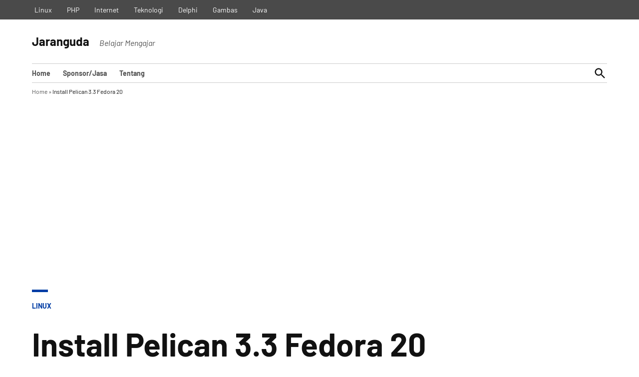

--- FILE ---
content_type: text/html; charset=UTF-8
request_url: https://jaranguda.com/install-pelican-3-3-fedora-20/
body_size: 14023
content:
<!doctype html><html lang="en-US"><head><meta charset="UTF-8" /><meta name="viewport" content="width=device-width, initial-scale=1" /><link rel="profile" href="https://gmpg.org/xfn/11" /><meta name='robots' content='index, follow, max-image-preview:large, max-snippet:-1, max-video-preview:-1' /><meta name="dlm-version" content="5.1.7"><link media="all" href="https://jaranguda.com/wp-content/cache/autoptimize/css/autoptimize_1d3f2349aee6704589ac9fc0a6b50d26.css" rel="stylesheet"><link media="print" href="https://jaranguda.com/wp-content/cache/autoptimize/css/autoptimize_9830367bb680713ee2be9e78d1ed14fc.css" rel="stylesheet"><link media="screen" href="https://jaranguda.com/wp-content/cache/autoptimize/css/autoptimize_9c2eed08b0ab8b5c5473d9f5c71230a1.css" rel="stylesheet"><title>Install Pelican 3.3 Fedora 20 « Jaranguda</title><meta name="description" content="Pelican adalah salah satu blog generator yang banyak digunakan, di Fedora 20 instalasi sangat mudah, kita akan menggunakan PIP Install python dan" /><link rel="canonical" href="https://jaranguda.com/install-pelican-3-3-fedora-20/" /><meta name="twitter:card" content="summary_large_image" /><meta name="twitter:title" content="Install Pelican 3.3 Fedora 20 « Jaranguda" /><meta name="twitter:description" content="Pelican adalah salah satu blog generator yang banyak digunakan, di Fedora 20 instalasi sangat mudah, kita akan menggunakan PIP Install python dan" /><meta name="twitter:label1" content="Written by" /><meta name="twitter:data1" content="tommy" /> <script type="application/ld+json" class="yoast-schema-graph">{"@context":"https://schema.org","@graph":[{"@type":"Article","@id":"https://jaranguda.com/install-pelican-3-3-fedora-20/#article","isPartOf":{"@id":"https://jaranguda.com/install-pelican-3-3-fedora-20/"},"author":{"name":"tommy","@id":"https://jaranguda.com/#/schema/person/0359305308ea33d2d2f5fb962c754d81"},"headline":"Install Pelican 3.3 Fedora 20","datePublished":"2014-04-18T03:11:25+00:00","mainEntityOfPage":{"@id":"https://jaranguda.com/install-pelican-3-3-fedora-20/"},"wordCount":66,"commentCount":0,"publisher":{"@id":"https://jaranguda.com/#organization"},"keywords":["Pelican"],"articleSection":["Linux"],"inLanguage":"en-US","potentialAction":[{"@type":"CommentAction","name":"Comment","target":["https://jaranguda.com/install-pelican-3-3-fedora-20/#respond"]}]},{"@type":"WebPage","@id":"https://jaranguda.com/install-pelican-3-3-fedora-20/","url":"https://jaranguda.com/install-pelican-3-3-fedora-20/","name":"Install Pelican 3.3 Fedora 20 « Jaranguda","isPartOf":{"@id":"https://jaranguda.com/#website"},"datePublished":"2014-04-18T03:11:25+00:00","description":"Pelican adalah salah satu blog generator yang banyak digunakan, di Fedora 20 instalasi sangat mudah, kita akan menggunakan PIP Install python dan","breadcrumb":{"@id":"https://jaranguda.com/install-pelican-3-3-fedora-20/#breadcrumb"},"inLanguage":"en-US","potentialAction":[{"@type":"ReadAction","target":["https://jaranguda.com/install-pelican-3-3-fedora-20/"]}]},{"@type":"BreadcrumbList","@id":"https://jaranguda.com/install-pelican-3-3-fedora-20/#breadcrumb","itemListElement":[{"@type":"ListItem","position":1,"name":"Home","item":"https://jaranguda.com/"},{"@type":"ListItem","position":2,"name":"Install Pelican 3.3 Fedora 20"}]},{"@type":"WebSite","@id":"https://jaranguda.com/#website","url":"https://jaranguda.com/","name":"Jaranguda","description":"Belajar Mengajar","publisher":{"@id":"https://jaranguda.com/#organization"},"potentialAction":[{"@type":"SearchAction","target":{"@type":"EntryPoint","urlTemplate":"https://jaranguda.com/?s={search_term_string}"},"query-input":{"@type":"PropertyValueSpecification","valueRequired":true,"valueName":"search_term_string"}}],"inLanguage":"en-US"},{"@type":"Organization","@id":"https://jaranguda.com/#organization","name":"Jaranguda","url":"https://jaranguda.com/","logo":{"@type":"ImageObject","inLanguage":"en-US","@id":"https://jaranguda.com/#/schema/logo/image/","url":"https://media.jaranguda.com/2020/02/Screenshot_2020-02-14_07-09-56.png","contentUrl":"https://media.jaranguda.com/2020/02/Screenshot_2020-02-14_07-09-56.png","width":1261,"height":897,"caption":"Jaranguda"},"image":{"@id":"https://jaranguda.com/#/schema/logo/image/"}},{"@type":"Person","@id":"https://jaranguda.com/#/schema/person/0359305308ea33d2d2f5fb962c754d81","name":"tommy","image":{"@type":"ImageObject","inLanguage":"en-US","@id":"https://jaranguda.com/#/schema/person/image/","url":"https://secure.gravatar.com/avatar/9b3e36a348d53547502cc5c2b684aa11f6c33929362b1cc9e4099dc6af613f6f?s=96&d=identicon&r=g","contentUrl":"https://secure.gravatar.com/avatar/9b3e36a348d53547502cc5c2b684aa11f6c33929362b1cc9e4099dc6af613f6f?s=96&d=identicon&r=g","caption":"tommy"},"sameAs":["https://jaranguda.com"]}]}</script> <link rel='dns-prefetch' href='//www.googletagmanager.com' /><link href='https://fonts.gstatic.com' crossorigin='anonymous' rel='preconnect' /><link rel="alternate" type="application/rss+xml" title="Jaranguda &raquo; Feed" href="https://jaranguda.com/feed/" /><link rel="alternate" type="application/rss+xml" title="Jaranguda &raquo; Comments Feed" href="https://jaranguda.com/comments/feed/" /><link rel="alternate" type="application/rss+xml" title="Jaranguda &raquo; Install Pelican 3.3 Fedora 20 Comments Feed" href="https://jaranguda.com/install-pelican-3-3-fedora-20/feed/" /><link rel="alternate" title="oEmbed (JSON)" type="application/json+oembed" href="https://jaranguda.com/wp-json/oembed/1.0/embed?url=https%3A%2F%2Fjaranguda.com%2Finstall-pelican-3-3-fedora-20%2F" /><link rel="alternate" title="oEmbed (XML)" type="text/xml+oembed" href="https://jaranguda.com/wp-json/oembed/1.0/embed?url=https%3A%2F%2Fjaranguda.com%2Finstall-pelican-3-3-fedora-20%2F&#038;format=xml" />  <script type="application/ld+json">{"@context":"https:\/\/schema.org\/","@type":"CreativeWork","dateModified":"2014-04-18T10:11:25+07:00","headline":"Install Pelican 3.3 Fedora 20","description":"Pelican adalah salah satu blog generator yang banyak digunakan, di Fedora 20 instalasi sangat mudah, kita akan menggunakan PIP Install python dan dependency-nya. Bila anda menggunakan DNF tinggal diganti YUM dengan DNF, karena perintahnya sama. 768570360697e944d95395_000000 install library yang dibutuhkan pelican 768570360697e944d95395_000001 sekarang install pelican 768570360697e944d95395_000002 dengan menggunakan PIP instalasi aplikasi Python jauh lebih mudah. Dan kemungkinan besar kita mendapatkan","mainEntityOfPage":{"@type":"WebPage","@id":"https:\/\/jaranguda.com\/install-pelican-3-3-fedora-20\/"},"author":{"@type":"Person","name":"","url":"https:\/\/jaranguda.com\/author\/","description":""}}</script> <script src="https://jaranguda.com/wp-includes/js/jquery/jquery.min.js" id="jquery-core-js"></script> <script id="jquery-js-after">jQuery(document).ready(function(){jQuery(".8dfdc52ee5ab39586d31d4618749b343").click(function(){jQuery.post("https://jaranguda.com/wp-admin/admin-ajax.php",{"action":"quick_adsense_onpost_ad_click","quick_adsense_onpost_ad_index":jQuery(this).attr("data-index"),"quick_adsense_nonce":"bd302844df",},function(response){});});});</script> <script id="wp-util-js-extra">var _wpUtilSettings={"ajax":{"url":"/wp-admin/admin-ajax.php"}};</script> 
 <script src="https://www.googletagmanager.com/gtag/js?id=GT-PHX2ZC2" id="google_gtagjs-js" async></script> <script id="google_gtagjs-js-after">window.dataLayer=window.dataLayer||[];function gtag(){dataLayer.push(arguments);}
gtag("set","linker",{"domains":["jaranguda.com"]});gtag("js",new Date());gtag("set","developer_id.dZTNiMT",true);gtag("config","GT-PHX2ZC2");</script> <link rel="https://api.w.org/" href="https://jaranguda.com/wp-json/" /><link rel="alternate" title="JSON" type="application/json" href="https://jaranguda.com/wp-json/wp/v2/posts/2031" /><link rel="EditURI" type="application/rsd+xml" title="RSD" href="https://jaranguda.com/xmlrpc.php?rsd" /><meta name="generator" content="WordPress 6.9" /><link rel='shortlink' href='https://jaranguda.com/?p=2031' /><meta name="generator" content="Site Kit by Google 1.171.0" /> <script>document.documentElement.className=document.documentElement.className.replace('no-js','js');</script> <link rel="pingback" href="https://jaranguda.com/xmlrpc.php"><script type="text/javascript">var algolia={"debug":false,"application_id":"OGD4MB5HBI","search_api_key":"dc2859ad278babcd833fd6bcdcbeb506","powered_by_enabled":false,"query":"","autocomplete":{"sources":[{"index_id":"searchable_posts","index_name":"wp_searchable_posts","label":"All posts","admin_name":"All posts","position":10,"max_suggestions":5,"tmpl_suggestion":"autocomplete-post-suggestion","enabled":true}],"input_selector":"input[name='s']:not('.no-autocomplete')"},"indices":{"searchable_posts":{"name":"wp_searchable_posts","id":"searchable_posts","enabled":true,"replicas":[]}}};</script><link rel="icon" href="https://media.jaranguda.com/2016/07/favicon.png" sizes="32x32" /><link rel="icon" href="https://media.jaranguda.com/2016/07/favicon.png" sizes="192x192" /><link rel="apple-touch-icon" href="https://media.jaranguda.com/2016/07/favicon.png" /><meta name="msapplication-TileImage" content="https://media.jaranguda.com/2016/07/favicon.png" /> <script type="text/html" id="tmpl-autocomplete-header"><div class="autocomplete-header"><div class="autocomplete-header-title">{{{data.label}}}</div><div class="clear"></div></div></script> <script type="text/html" id="tmpl-autocomplete-post-suggestion"><a class="suggestion-link"href="{{ data.permalink }}"title="{{ data.post_title }}"><#if(data.images.thumbnail){#><img class="suggestion-post-thumbnail"src="{{ data.images.thumbnail.url }}"alt="{{ data.post_title }}"><#}#><div class="suggestion-post-attributes"><span class="suggestion-post-title">{{{data._highlightResult.post_title.value}}}</span><#if(data._snippetResult['content']){#><span class="suggestion-post-content">{{{data._snippetResult['content'].value}}}</span><#}#></div></a></script> <script type="text/html" id="tmpl-autocomplete-term-suggestion"><a class="suggestion-link"href="{{ data.permalink }}"title="{{ data.name }}"><svg viewBox="0 0 21 21"width="21"height="21"><svg width="21"height="21"viewBox="0 0 21 21"><path
d="M4.662 8.72l-1.23 1.23c-.682.682-.68 1.792.004 2.477l5.135 5.135c.7.693 1.8.688 2.48.005l1.23-1.23 5.35-5.346c.31-.31.54-.92.51-1.36l-.32-4.29c-.09-1.09-1.05-2.06-2.15-2.14l-4.3-.33c-.43-.03-1.05.2-1.36.51l-.79.8-2.27 2.28-2.28 2.27zm9.826-.98c.69 0 1.25-.56 1.25-1.25s-.56-1.25-1.25-1.25-1.25.56-1.25 1.25.56 1.25 1.25 1.25z"
fill-rule="evenodd"></path></svg></svg><span class="suggestion-post-title">{{{data._highlightResult.name.value}}}</span></a></script> <script type="text/html" id="tmpl-autocomplete-user-suggestion"><a class="suggestion-link user-suggestion-link"href="{{ data.posts_url }}"title="{{ data.display_name }}"><#if(data.avatar_url){#><img class="suggestion-user-thumbnail"src="{{ data.avatar_url }}"alt="{{ data.display_name }}"><#}#><span class="suggestion-post-title">{{{data._highlightResult.display_name.value}}}</span></a></script> <script type="text/html" id="tmpl-autocomplete-footer"><div class="autocomplete-footer"><div class="autocomplete-footer-branding"><a href="#"class="algolia-powered-by-link"title="Algolia"><svg width="130"viewBox="0 0 130 18"xmlns="http://www.w3.org/2000/svg"><title>Search by Algolia</title><defs><linearGradient x1="-36.868%"y1="134.936%"x2="129.432%"y2="-27.7%"id="a"><stop stop-color="#00AEFF"offset="0%"/><stop stop-color="#3369E7"offset="100%"/></linearGradient></defs><g fill="none"fill-rule="evenodd"><path
d="M59.399.022h13.299a2.372 2.372 0 0 1 2.377 2.364V15.62a2.372 2.372 0 0 1-2.377 2.364H59.399a2.372 2.372 0 0 1-2.377-2.364V2.381A2.368 2.368 0 0 1 59.399.022z"
fill="url(#a)"/><path
d="M66.257 4.56c-2.815 0-5.1 2.272-5.1 5.078 0 2.806 2.284 5.072 5.1 5.072 2.815 0 5.1-2.272 5.1-5.078 0-2.806-2.279-5.072-5.1-5.072zm0 8.652c-1.983 0-3.593-1.602-3.593-3.574 0-1.972 1.61-3.574 3.593-3.574 1.983 0 3.593 1.602 3.593 3.574a3.582 3.582 0 0 1-3.593 3.574zm0-6.418v2.664c0 .076.082.131.153.093l2.377-1.226c.055-.027.071-.093.044-.147a2.96 2.96 0 0 0-2.465-1.487c-.055 0-.11.044-.11.104l.001-.001zm-3.33-1.956l-.312-.311a.783.783 0 0 0-1.106 0l-.372.37a.773.773 0 0 0 0 1.101l.307.305c.049.049.121.038.164-.011.181-.245.378-.479.597-.697.225-.223.455-.42.707-.599.055-.033.06-.109.016-.158h-.001zm5.001-.806v-.616a.781.781 0 0 0-.783-.779h-1.824a.78.78 0 0 0-.783.779v.632c0 .071.066.12.137.104a5.736 5.736 0 0 1 1.588-.223c.52 0 1.035.071 1.534.207a.106.106 0 0 0 .131-.104z"
fill="#FFF"/><path
d="M102.162 13.762c0 1.455-.372 2.517-1.123 3.193-.75.676-1.895 1.013-3.44 1.013-.564 0-1.736-.109-2.673-.316l.345-1.689c.783.163 1.819.207 2.361.207.86 0 1.473-.174 1.84-.523.367-.349.548-.866.548-1.553v-.349a6.374 6.374 0 0 1-.838.316 4.151 4.151 0 0 1-1.194.158 4.515 4.515 0 0 1-1.616-.278 3.385 3.385 0 0 1-1.254-.817 3.744 3.744 0 0 1-.811-1.351c-.192-.539-.29-1.504-.29-2.212 0-.665.104-1.498.307-2.054a3.925 3.925 0 0 1 .904-1.433 4.124 4.124 0 0 1 1.441-.926 5.31 5.31 0 0 1 1.945-.365c.696 0 1.337.087 1.961.191a15.86 15.86 0 0 1 1.588.332v8.456h-.001zm-5.954-4.206c0 .893.197 1.885.592 2.299.394.414.904.621 1.528.621.34 0 .663-.049.964-.142a2.75 2.75 0 0 0 .734-.332v-5.29a8.531 8.531 0 0 0-1.413-.18c-.778-.022-1.369.294-1.786.801-.411.507-.619 1.395-.619 2.223zm16.12 0c0 .719-.104 1.264-.318 1.858a4.389 4.389 0 0 1-.904 1.52c-.389.42-.854.746-1.402.975-.548.229-1.391.36-1.813.36-.422-.005-1.26-.125-1.802-.36a4.088 4.088 0 0 1-1.397-.975 4.486 4.486 0 0 1-.909-1.52 5.037 5.037 0 0 1-.329-1.858c0-.719.099-1.411.318-1.999.219-.588.526-1.09.92-1.509.394-.42.865-.741 1.402-.97a4.547 4.547 0 0 1 1.786-.338 4.69 4.69 0 0 1 1.791.338c.548.229 1.019.55 1.402.97.389.42.69.921.909 1.509.23.588.345 1.28.345 1.999h.001zm-2.191.005c0-.921-.203-1.689-.597-2.223-.394-.539-.948-.806-1.654-.806-.707 0-1.26.267-1.654.806-.394.539-.586 1.302-.586 2.223 0 .932.197 1.558.592 2.098.394.545.948.812 1.654.812.707 0 1.26-.272 1.654-.812.394-.545.592-1.166.592-2.098h-.001zm6.962 4.707c-3.511.016-3.511-2.822-3.511-3.274L113.583.926l2.142-.338v10.003c0 .256 0 1.88 1.375 1.885v1.792h-.001zm3.774 0h-2.153V5.072l2.153-.338v9.534zm-1.079-10.542c.718 0 1.304-.578 1.304-1.291 0-.714-.581-1.291-1.304-1.291-.723 0-1.304.578-1.304 1.291 0 .714.586 1.291 1.304 1.291zm6.431 1.013c.707 0 1.304.087 1.786.262.482.174.871.42 1.156.73.285.311.488.735.608 1.182.126.447.186.937.186 1.476v5.481a25.24 25.24 0 0 1-1.495.251c-.668.098-1.419.147-2.251.147a6.829 6.829 0 0 1-1.517-.158 3.213 3.213 0 0 1-1.178-.507 2.455 2.455 0 0 1-.761-.904c-.181-.37-.274-.893-.274-1.438 0-.523.104-.855.307-1.215.208-.36.487-.654.838-.883a3.609 3.609 0 0 1 1.227-.49 7.073 7.073 0 0 1 2.202-.103c.263.027.537.076.833.147v-.349c0-.245-.027-.479-.088-.697a1.486 1.486 0 0 0-.307-.583c-.148-.169-.34-.3-.581-.392a2.536 2.536 0 0 0-.915-.163c-.493 0-.942.06-1.353.131-.411.071-.75.153-1.008.245l-.257-1.749c.268-.093.668-.185 1.183-.278a9.335 9.335 0 0 1 1.66-.142l-.001-.001zm.181 7.731c.657 0 1.145-.038 1.484-.104v-2.168a5.097 5.097 0 0 0-1.978-.104c-.241.033-.46.098-.652.191a1.167 1.167 0 0 0-.466.392c-.121.169-.175.267-.175.523 0 .501.175.79.493.981.323.196.75.289 1.293.289h.001zM84.109 4.794c.707 0 1.304.087 1.786.262.482.174.871.42 1.156.73.29.316.487.735.608 1.182.126.447.186.937.186 1.476v5.481a25.24 25.24 0 0 1-1.495.251c-.668.098-1.419.147-2.251.147a6.829 6.829 0 0 1-1.517-.158 3.213 3.213 0 0 1-1.178-.507 2.455 2.455 0 0 1-.761-.904c-.181-.37-.274-.893-.274-1.438 0-.523.104-.855.307-1.215.208-.36.487-.654.838-.883a3.609 3.609 0 0 1 1.227-.49 7.073 7.073 0 0 1 2.202-.103c.257.027.537.076.833.147v-.349c0-.245-.027-.479-.088-.697a1.486 1.486 0 0 0-.307-.583c-.148-.169-.34-.3-.581-.392a2.536 2.536 0 0 0-.915-.163c-.493 0-.942.06-1.353.131-.411.071-.75.153-1.008.245l-.257-1.749c.268-.093.668-.185 1.183-.278a8.89 8.89 0 0 1 1.66-.142l-.001-.001zm.186 7.736c.657 0 1.145-.038 1.484-.104v-2.168a5.097 5.097 0 0 0-1.978-.104c-.241.033-.46.098-.652.191a1.167 1.167 0 0 0-.466.392c-.121.169-.175.267-.175.523 0 .501.175.79.493.981.318.191.75.289 1.293.289h.001zm8.682 1.738c-3.511.016-3.511-2.822-3.511-3.274L89.461.926l2.142-.338v10.003c0 .256 0 1.88 1.375 1.885v1.792h-.001z"
fill="#182359"/><path
d="M5.027 11.025c0 .698-.252 1.246-.757 1.644-.505.397-1.201.596-2.089.596-.888 0-1.615-.138-2.181-.414v-1.214c.358.168.739.301 1.141.397.403.097.778.145 1.125.145.508 0 .884-.097 1.125-.29a.945.945 0 0 0 .363-.779.978.978 0 0 0-.333-.747c-.222-.204-.68-.446-1.375-.725-.716-.29-1.221-.621-1.515-.994-.294-.372-.44-.82-.44-1.343 0-.655.233-1.171.698-1.547.466-.376 1.09-.564 1.875-.564.752 0 1.5.165 2.245.494l-.408 1.047c-.698-.294-1.321-.44-1.869-.44-.415 0-.73.09-.945.271a.89.89 0 0 0-.322.717c0 .204.043.379.129.524.086.145.227.282.424.411.197.129.551.299 1.063.51.577.24.999.464 1.268.671.269.208.466.442.591.704.125.261.188.569.188.924l-.001.002zm3.98 2.24c-.924 0-1.646-.269-2.167-.808-.521-.539-.782-1.281-.782-2.226 0-.97.242-1.733.725-2.288.483-.555 1.148-.833 1.993-.833.784 0 1.404.238 1.858.714.455.476.682 1.132.682 1.966v.682H7.357c.018.577.174 1.02.467 1.329.294.31.707.465 1.241.465.351 0 .678-.033.98-.099a5.1 5.1 0 0 0 .975-.33v1.026a3.865 3.865 0 0 1-.935.312 5.723 5.723 0 0 1-1.08.091l.002-.001zm-.231-5.199c-.401 0-.722.127-.964.381s-.386.625-.432 1.112h2.696c-.007-.491-.125-.862-.354-1.115-.229-.252-.544-.379-.945-.379l-.001.001zm7.692 5.092l-.252-.827h-.043c-.286.362-.575.608-.865.739-.29.131-.662.196-1.117.196-.584 0-1.039-.158-1.367-.473-.328-.315-.491-.761-.491-1.337 0-.612.227-1.074.682-1.386.455-.312 1.148-.482 2.079-.51l1.026-.032v-.317c0-.38-.089-.663-.266-.851-.177-.188-.452-.282-.824-.282-.304 0-.596.045-.876.134a6.68 6.68 0 0 0-.806.317l-.408-.902a4.414 4.414 0 0 1 1.058-.384 4.856 4.856 0 0 1 1.085-.132c.756 0 1.326.165 1.711.494.385.329.577.847.577 1.552v4.002h-.902l-.001-.001zm-1.88-.859c.458 0 .826-.128 1.104-.384.278-.256.416-.615.416-1.077v-.516l-.763.032c-.594.021-1.027.121-1.297.298s-.406.448-.406.814c0 .265.079.47.236.615.158.145.394.218.709.218h.001zm7.557-5.189c.254 0 .464.018.628.054l-.124 1.176a2.383 2.383 0 0 0-.559-.064c-.505 0-.914.165-1.227.494-.313.329-.47.757-.47 1.284v3.105h-1.262V7.218h.988l.167 1.047h.064c.197-.354.454-.636.771-.843a1.83 1.83 0 0 1 1.023-.312h.001zm4.125 6.155c-.899 0-1.582-.262-2.049-.787-.467-.525-.701-1.277-.701-2.259 0-.999.244-1.767.733-2.304.489-.537 1.195-.806 2.119-.806.627 0 1.191.116 1.692.349l-.381 1.015c-.534-.208-.974-.312-1.321-.312-1.028 0-1.542.682-1.542 2.046 0 .666.128 1.166.384 1.501.256.335.631.502 1.125.502a3.23 3.23 0 0 0 1.595-.419v1.101a2.53 2.53 0 0 1-.722.285 4.356 4.356 0 0 1-.932.086v.002zm8.277-.107h-1.268V9.506c0-.458-.092-.8-.277-1.026-.184-.226-.477-.338-.878-.338-.53 0-.919.158-1.168.475-.249.317-.373.848-.373 1.593v2.949h-1.262V4.801h1.262v2.122c0 .34-.021.704-.064 1.09h.081a1.76 1.76 0 0 1 .717-.666c.306-.158.663-.236 1.072-.236 1.439 0 2.159.725 2.159 2.175v3.873l-.001-.001zm7.649-6.048c.741 0 1.319.269 1.732.806.414.537.62 1.291.62 2.261 0 .974-.209 1.732-.628 2.275-.419.542-1.001.814-1.746.814-.752 0-1.336-.27-1.751-.811h-.086l-.231.704h-.945V4.801h1.262v1.987l-.021.655-.032.553h.054c.401-.591.992-.886 1.772-.886zm-.328 1.031c-.508 0-.875.149-1.098.448-.224.299-.339.799-.346 1.501v.086c0 .723.115 1.247.344 1.571.229.324.603.486 1.123.486.448 0 .787-.177 1.018-.532.231-.354.346-.867.346-1.536 0-1.35-.462-2.025-1.386-2.025l-.001.001zm3.244-.924h1.375l1.209 3.368c.183.48.304.931.365 1.354h.043c.032-.197.091-.436.177-.717.086-.281.541-1.616 1.364-4.004h1.364l-2.541 6.73c-.462 1.235-1.232 1.853-2.31 1.853-.279 0-.551-.03-.816-.091v-.999c.19.043.406.064.65.064.609 0 1.037-.353 1.284-1.058l.22-.559-2.385-5.941h.001z"
fill="#1D3657"/></g></svg></a></div></div></script> <script type="text/html" id="tmpl-autocomplete-empty"><div class="autocomplete-empty">No results matched your query<span class="empty-query">"{{ data.query }}"</span></div></script> <script type="text/javascript">jQuery(function(){var client=algoliasearch(algolia.application_id,algolia.search_api_key);var sources=[];jQuery.each(algolia.autocomplete.sources,function(i,config){var suggestion_template=wp.template(config['tmpl_suggestion']);sources.push({source:algoliaAutocomplete.sources.hits(client.initIndex(config['index_name']),{hitsPerPage:config['max_suggestions'],attributesToSnippet:['content:10'],highlightPreTag:'__ais-highlight__',highlightPostTag:'__/ais-highlight__'}),templates:{header:function(){return wp.template('autocomplete-header')({label:_.escape(config['label'])});},suggestion:function(hit){if(hit.escaped===true){return suggestion_template(hit);}
hit.escaped=true;for(var key in hit._highlightResult){if(typeof hit._highlightResult[key].value!=='string'){continue;}
hit._highlightResult[key].value=_.escape(hit._highlightResult[key].value);hit._highlightResult[key].value=hit._highlightResult[key].value.replace(/__ais-highlight__/g,'<em>').replace(/__\/ais-highlight__/g,'</em>');}
for(var key in hit._snippetResult){if(typeof hit._snippetResult[key].value!=='string'){continue;}
hit._snippetResult[key].value=_.escape(hit._snippetResult[key].value);hit._snippetResult[key].value=hit._snippetResult[key].value.replace(/__ais-highlight__/g,'<em>').replace(/__\/ais-highlight__/g,'</em>');}
return suggestion_template(hit);}}});});jQuery(algolia.autocomplete.input_selector).each(function(i){var $searchInput=jQuery(this);var config={debug:algolia.debug,hint:false,openOnFocus:true,appendTo:'body',templates:{empty:wp.template('autocomplete-empty')}};if(algolia.powered_by_enabled){config.templates.footer=wp.template('autocomplete-footer');}
var autocomplete=algoliaAutocomplete($searchInput[0],config,sources).on('autocomplete:selected',function(e,suggestion){window.location.href=suggestion.permalink;});jQuery(window).scroll(function(){if(autocomplete.autocomplete.getWrapper().style.display==="block"){autocomplete.autocomplete.close();autocomplete.autocomplete.open();}});});jQuery(document).on("click",".algolia-powered-by-link",function(e){e.preventDefault();window.location="https://www.algolia.com/?utm_source=WordPress&utm_medium=extension&utm_content="+window.location.hostname+"&utm_campaign=poweredby";});});</script> </head><body data-rsssl=1 class="wp-singular post-template-default single single-post postid-2031 single-format-standard wp-embed-responsive wp-theme-newspack-theme wp-child-theme-newspack-katharine singular show-site-tagline h-nsub h-db h-ll h-dh has-sidebar cat-linux single-featured-image-default" data-amp-auto-lightbox-disable><aside id="mobile-sidebar-fallback" class="mobile-sidebar"> <button class="mobile-menu-toggle"> <svg class="svg-icon" width="20" height="20" aria-hidden="true" role="img" xmlns="http://www.w3.org/2000/svg" viewBox="0 0 24 24"><path d="M19 6.41L17.59 5 12 10.59 6.41 5 5 6.41 10.59 12 5 17.59 6.41 19 12 13.41 17.59 19 19 17.59 13.41 12z" /><path d="M0 0h24v24H0z" fill="none" /></svg> Close </button><form role="search" method="get" class="search-form" action="https://jaranguda.com/"> <label for="search-form-1"> <span class="screen-reader-text">Search for:</span> </label> <input type="search" id="search-form-1" class="search-field" placeholder="Search &hellip;" value="" name="s" /> <button type="submit" class="search-submit"> <svg class="svg-icon" width="28" height="28" aria-hidden="true" role="img" xmlns="http://www.w3.org/2000/svg" viewBox="0 0 24 24"><path d="M15.5 14h-.79l-.28-.27C15.41 12.59 16 11.11 16 9.5 16 5.91 13.09 3 9.5 3S3 5.91 3 9.5 5.91 16 9.5 16c1.61 0 3.09-.59 4.23-1.57l.27.28v.79l5 4.99L20.49 19l-4.99-5zm-6 0C7.01 14 5 11.99 5 9.5S7.01 5 9.5 5 14 7.01 14 9.5 11.99 14 9.5 14z" /><path d="M0 0h24v24H0z" fill="none" /></svg> <span class="screen-reader-text"> Search </span> </button></form><nav class="main-navigation nav1 dd-menu" aria-label="Top Menu" toolbar-target="site-navigation" toolbar="(min-width: 767px)"><ul id="menu-1st" class="main-menu"><li id="menu-item-25" class="menu-item menu-item-type-custom menu-item-object-custom menu-item-home menu-item-25"><a href="https://jaranguda.com/">Home</a></li><li id="menu-item-15413" class="menu-item menu-item-type-post_type menu-item-object-page menu-item-15413"><a href="https://jaranguda.com/pasang-iklan/">Sponsor/Jasa</a></li><li id="menu-item-30" class="menu-item menu-item-type-post_type menu-item-object-page menu-item-30"><a href="https://jaranguda.com/tentang/">Tentang</a></li></ul></nav><nav class="secondary-menu nav2 dd-menu" aria-label="Secondary Menu" toolbar-target="secondary-nav-contain" toolbar="(min-width: 767px)"><ul id="menu-2nd" class="secondary-menu"><li id="menu-item-4047" class="menu-item menu-item-type-taxonomy menu-item-object-category current-post-ancestor current-menu-parent current-post-parent menu-item-4047"><a href="https://jaranguda.com/category/linux/">Linux</a></li><li id="menu-item-4048" class="menu-item menu-item-type-taxonomy menu-item-object-category menu-item-4048"><a href="https://jaranguda.com/category/php/">PHP</a></li><li id="menu-item-4049" class="menu-item menu-item-type-taxonomy menu-item-object-category menu-item-4049"><a href="https://jaranguda.com/category/internet/">Internet</a></li><li id="menu-item-4051" class="menu-item menu-item-type-taxonomy menu-item-object-category menu-item-4051"><a href="https://jaranguda.com/category/teknologi/">Teknologi</a></li><li id="menu-item-4052" class="menu-item menu-item-type-taxonomy menu-item-object-category menu-item-4052"><a href="https://jaranguda.com/category/delphi/">Delphi</a></li><li id="menu-item-4053" class="menu-item menu-item-type-taxonomy menu-item-object-category menu-item-4053"><a href="https://jaranguda.com/category/gambas/">Gambas</a></li><li id="menu-item-4055" class="menu-item menu-item-type-taxonomy menu-item-object-category menu-item-4055"><a href="https://jaranguda.com/category/java-2/">Java</a></li></ul></nav></aside><aside id="desktop-sidebar-fallback" class="desktop-sidebar dir-left"> <button class="desktop-menu-toggle"> <svg class="svg-icon" width="20" height="20" aria-hidden="true" role="img" xmlns="http://www.w3.org/2000/svg" viewBox="0 0 24 24"><path d="M19 6.41L17.59 5 12 10.59 6.41 5 5 6.41 10.59 12 5 17.59 6.41 19 12 13.41 17.59 19 19 17.59 13.41 12z" /><path d="M0 0h24v24H0z" fill="none" /></svg> Close </button></aside><div id="page" class="site"> <a class="skip-link screen-reader-text" href="#main">Skip to content</a><header id="masthead" class="site-header hide-header-search" [class]="searchVisible ? 'show-header-search site-header ' : 'hide-header-search site-header'"><div class="top-header-contain desktop-only"><div class="wrapper"><div id="secondary-nav-contain"><nav class="secondary-menu nav2 dd-menu" aria-label="Secondary Menu" toolbar-target="secondary-nav-contain" toolbar="(min-width: 767px)"><ul id="menu-2nd-1" class="secondary-menu"><li class="menu-item menu-item-type-taxonomy menu-item-object-category current-post-ancestor current-menu-parent current-post-parent menu-item-4047"><a href="https://jaranguda.com/category/linux/">Linux</a></li><li class="menu-item menu-item-type-taxonomy menu-item-object-category menu-item-4048"><a href="https://jaranguda.com/category/php/">PHP</a></li><li class="menu-item menu-item-type-taxonomy menu-item-object-category menu-item-4049"><a href="https://jaranguda.com/category/internet/">Internet</a></li><li class="menu-item menu-item-type-taxonomy menu-item-object-category menu-item-4051"><a href="https://jaranguda.com/category/teknologi/">Teknologi</a></li><li class="menu-item menu-item-type-taxonomy menu-item-object-category menu-item-4052"><a href="https://jaranguda.com/category/delphi/">Delphi</a></li><li class="menu-item menu-item-type-taxonomy menu-item-object-category menu-item-4053"><a href="https://jaranguda.com/category/gambas/">Gambas</a></li><li class="menu-item menu-item-type-taxonomy menu-item-object-category menu-item-4055"><a href="https://jaranguda.com/category/java-2/">Java</a></li></ul></nav></div><div id="social-nav-contain"></div></div></div><div class="middle-header-contain"><div class="wrapper"><div class="site-branding"><div class="site-identity"><p class="site-title"><a href="https://jaranguda.com/" rel="home">Jaranguda</a></p><p class="site-description"> Belajar Mengajar</p></div></div><div class="nav-wrapper desktop-only"><div id="tertiary-nav-contain"></div></div> <button class="mobile-menu-toggle" on="tap:mobile-sidebar.toggle"> <svg class="svg-icon" width="20" height="20" aria-hidden="true" role="img" xmlns="http://www.w3.org/2000/svg" viewBox="0 0 24 24"><path d="M0 0h24v24H0z" fill="none" /><path d="M3 18h18v-2H3v2zm0-5h18v-2H3v2zm0-7v2h18V6H3z" /></svg> <span>Menu</span> </button></div></div><div class="bottom-header-contain desktop-only"><div class="wrapper"><div id="site-navigation"><nav class="main-navigation nav1 dd-menu" aria-label="Top Menu" toolbar-target="site-navigation" toolbar="(min-width: 767px)"><ul id="menu-1st-1" class="main-menu"><li class="menu-item menu-item-type-custom menu-item-object-custom menu-item-home menu-item-25"><a href="https://jaranguda.com/">Home</a></li><li class="menu-item menu-item-type-post_type menu-item-object-page menu-item-15413"><a href="https://jaranguda.com/pasang-iklan/">Sponsor/Jasa</a></li><li class="menu-item menu-item-type-post_type menu-item-object-page menu-item-30"><a href="https://jaranguda.com/tentang/">Tentang</a></li></ul></nav></div><div class="header-search-contain"> <button id="search-toggle" on="tap:AMP.setState( { searchVisible: !searchVisible } ), search-form-2.focus" aria-controls="search-menu" [aria-expanded]="searchVisible ? 'true' : 'false'" aria-expanded="false"> <span class="screen-reader-text" [text]="searchVisible ? 'Close Search' : 'Open Search'"> Open Search </span> <span class="search-icon"><svg class="svg-icon" width="28" height="28" aria-hidden="true" role="img" xmlns="http://www.w3.org/2000/svg" viewBox="0 0 24 24"><path d="M15.5 14h-.79l-.28-.27C15.41 12.59 16 11.11 16 9.5 16 5.91 13.09 3 9.5 3S3 5.91 3 9.5 5.91 16 9.5 16c1.61 0 3.09-.59 4.23-1.57l.27.28v.79l5 4.99L20.49 19l-4.99-5zm-6 0C7.01 14 5 11.99 5 9.5S7.01 5 9.5 5 14 7.01 14 9.5 11.99 14 9.5 14z" /><path d="M0 0h24v24H0z" fill="none" /></svg></span> <span class="close-icon"><svg class="svg-icon" width="28" height="28" aria-hidden="true" role="img" xmlns="http://www.w3.org/2000/svg" viewBox="0 0 24 24"><path d="M19 6.41L17.59 5 12 10.59 6.41 5 5 6.41 10.59 12 5 17.59 6.41 19 12 13.41 17.59 19 19 17.59 13.41 12z" /><path d="M0 0h24v24H0z" fill="none" /></svg></span> </button><div id="header-search" [aria-expanded]="searchVisible ? 'true' : 'false'" aria-expanded="false"><form role="search" method="get" class="search-form" action="https://jaranguda.com/"> <label for="search-form-2"> <span class="screen-reader-text">Search for:</span> </label> <input type="search" id="search-form-2" class="search-field" placeholder="Search &hellip;" value="" name="s" /> <button type="submit" class="search-submit"> <svg class="svg-icon" width="28" height="28" aria-hidden="true" role="img" xmlns="http://www.w3.org/2000/svg" viewBox="0 0 24 24"><path d="M15.5 14h-.79l-.28-.27C15.41 12.59 16 11.11 16 9.5 16 5.91 13.09 3 9.5 3S3 5.91 3 9.5 5.91 16 9.5 16c1.61 0 3.09-.59 4.23-1.57l.27.28v.79l5 4.99L20.49 19l-4.99-5zm-6 0C7.01 14 5 11.99 5 9.5S7.01 5 9.5 5 14 7.01 14 9.5 11.99 14 9.5 14z" /><path d="M0 0h24v24H0z" fill="none" /></svg> <span class="screen-reader-text"> Search </span> </button></form></div></div></div></div></header><div class="site-breadcrumb desktop-only"><div class="wrapper"><span><span><a href="https://jaranguda.com/">Home</a></span> » <span class="breadcrumb_last" aria-current="page">Install Pelican 3.3 Fedora 20</span></span></div></div><div id="content" class="site-content"><section id="primary" class="content-area category-linux tag-pelican"><main id="main" class="site-main"><header class="entry-header"> <span class="cat-links"><span class="screen-reader-text">Posted in</span><a href="https://jaranguda.com/category/linux/" rel="category tag">Linux</a></span><h1 class="entry-title "> Install Pelican 3.3 Fedora 20</h1><div class="entry-subhead"><div class="entry-meta"> <span class="author-avatar"><noscript><img alt='' src='https://secure.gravatar.com/avatar/9b3e36a348d53547502cc5c2b684aa11f6c33929362b1cc9e4099dc6af613f6f?s=96&#038;d=identicon&#038;r=g' srcset='https://secure.gravatar.com/avatar/9b3e36a348d53547502cc5c2b684aa11f6c33929362b1cc9e4099dc6af613f6f?s=192&#038;d=identicon&#038;r=g 2x' class='avatar avatar-96 photo' height='96' width='96' decoding='async'/></noscript><img alt='' src='data:image/svg+xml,%3Csvg%20xmlns=%22http://www.w3.org/2000/svg%22%20viewBox=%220%200%2096%2096%22%3E%3C/svg%3E' data-src='https://secure.gravatar.com/avatar/9b3e36a348d53547502cc5c2b684aa11f6c33929362b1cc9e4099dc6af613f6f?s=96&#038;d=identicon&#038;r=g' data-srcset='https://secure.gravatar.com/avatar/9b3e36a348d53547502cc5c2b684aa11f6c33929362b1cc9e4099dc6af613f6f?s=192&#038;d=identicon&#038;r=g 2x' class='lazyload avatar avatar-96 photo' height='96' width='96' decoding='async'/></span><span class="byline"><span>by</span> <span class="author vcard"><a class="url fn n" href="https://jaranguda.com/author/jrd/">tommy</a></span></span><span class="posted-on"><time class="entry-date published updated" datetime="2014-04-18T10:11:25+07:00">18 April 2014</time></span></div></div></header><div class="main-content"><article id="post-2031" class="post-2031 post type-post status-publish format-standard hentry category-linux tag-pelican entry"><div class="entry-content"><p>Pelican adalah salah satu blog generator yang banyak digunakan, di Fedora 20 instalasi sangat mudah, kita akan menggunakan PIP</p><p>Install python dan dependency-nya. Bila anda menggunakan DNF tinggal diganti YUM dengan DNF, karena perintahnya sama.</p><div class="wp-geshi-highlight-wrap5"><div class="wp-geshi-highlight-wrap4"><div class="wp-geshi-highlight-wrap3"><div class="wp-geshi-highlight-wrap2"><div class="wp-geshi-highlight-wrap"><div class="wp-geshi-highlight"><div class="perl"><pre class="de1">su <span class="sy0">-</span>c <span class="st0">&quot;yum install python-pip pytz python-blinker python-devel python-jinja2 python-docutils python-pygments python-markdown2 python-unidecode -y&quot;</span></pre></div></div></div></div></div></div></div><p>install library yang dibutuhkan pelican</p><div class="wp-geshi-highlight-wrap5"><div class="wp-geshi-highlight-wrap4"><div class="wp-geshi-highlight-wrap3"><div class="wp-geshi-highlight-wrap2"><div class="wp-geshi-highlight-wrap"><div class="wp-geshi-highlight"><div class="perl"><pre class="de1">su <span class="sy0">-</span>c <span class="st0">&quot;pip install BeautifulSoup4 lxml Markdown feedgenerator &quot;</span></pre></div></div></div></div></div></div></div><p>sekarang install pelican</p><div class="wp-geshi-highlight-wrap5"><div class="wp-geshi-highlight-wrap4"><div class="wp-geshi-highlight-wrap3"><div class="wp-geshi-highlight-wrap2"><div class="wp-geshi-highlight-wrap"><div class="wp-geshi-highlight"><div class="perl"><pre class="de1">su <span class="sy0">-</span>c <span class="st0">&quot;pip install pelican&quot;</span></pre></div></div></div></div></div></div></div><p>dengan menggunakan PIP instalasi aplikasi Python jauh lebih mudah. Dan kemungkinan besar kita mendapatkan aplikasi versi terbaru. Selamat blogging dengan Pelican.</p><div style="font-size: 0px; height: 0px; line-height: 0px; margin: 0; padding: 0; clear: both;"></div><div class='rp4wp-related-posts'><h3>Tulisan menarik lainnya</h3><ul><li><div class='rp4wp-related-post-content'> <a href='https://jaranguda.com/install-virtualbox-4-3-4-di-fedora-20/'>Install VirtualBox 4.3.4 di Fedora 20</a><p>Berikut ini dijelaskan langkah per langkah instalasi VirtualBox 4.3.4 di Fedora 19/20. Disini saya menggunakan&hellip;</p></div></li><li><div class='rp4wp-related-post-content'> <a href='https://jaranguda.com/install-gns3-di-fedora-20/'>Install GNS3 di Fedora 20</a><p>GNS3 adalah salah satu simulator yang bisa digunakan untuk simulasi perangkat CISCO, ditahap awal ini&hellip;</p></div></li><li><div class='rp4wp-related-post-content'> <a href='https://jaranguda.com/install-firefox-32-di-fedora-20/'>Install Firefox 32 di Fedora 20</a><p>Seperti biasa Fedora Project sangat lambat dalam meng-update aplikasi terbaru, khususnya Firefox dan Thunderbird, mau&hellip;</p></div></li><li><div class='rp4wp-related-post-content'> <a href='https://jaranguda.com/install-flash-player-firefox-di-fedora-20/'>Install Flash Player Firefox di Fedora 20</a><p>Untuk bisa membuka flash di website-website video streaming, yang dibutuhkan adalah Flash Player, untuk Firefox&hellip;</p></div></li></ul></div></div><footer class="entry-footer"> <span class="tags-links"><span>Tagged: </span><a href="https://jaranguda.com/tag/pelican/" rel="tag">Pelican</a></span></footer></article><div id="comments" class="comments-area"><div class="comments-title-wrap no-responses"><h2 class="comments-title"> Leave a comment</h2></div><div id="respond" class="comment-respond"> <small><a rel="nofollow" id="cancel-comment-reply-link" href="/install-pelican-3-3-fedora-20/#respond" style="display:none;">Cancel reply</a></small><form action="https://jaranguda.com/wp-comments-post.php" method="post" id="commentform" class="comment-form"><p class="comment-notes"><span id="email-notes">Your email address will not be published.</span> <span class="required-field-message">Required fields are marked <span class="required">*</span></span></p><p class="comment-form-comment"><label for="comment">Comment <span class="required">*</span></label><textarea autocomplete="new-password"  id="df45de4c4f"  name="df45de4c4f"   cols="45" rows="5" maxlength="65525" required></textarea><textarea id="comment" aria-label="hp-comment" aria-hidden="true" name="comment" autocomplete="new-password" style="padding:0 !important;clip:rect(1px, 1px, 1px, 1px) !important;position:absolute !important;white-space:nowrap !important;height:1px !important;width:1px !important;overflow:hidden !important;" tabindex="-1"></textarea><script data-noptimize>document.getElementById("comment").setAttribute("id","aaed18be82d5b2e538f5f2974b861824");document.getElementById("df45de4c4f").setAttribute("id","comment");</script></p><p class="comment-form-author"><label for="author">Name <span class="required">*</span></label> <input id="author" name="author" type="text" value="" size="30" maxlength="245" autocomplete="name" required /></p><p class="comment-form-email"><label for="email">Email <span class="required">*</span></label> <input id="email" name="email" type="email" value="" size="30" maxlength="100" aria-describedby="email-notes" autocomplete="email" required /></p><p class="comment-form-url"><label for="url">Website</label> <input id="url" name="url" type="url" value="" size="30" maxlength="200" autocomplete="url" /></p><p class="form-submit"><input name="submit" type="submit" id="submit" class="submit" value="Post Comment" /> <input type='hidden' name='comment_post_ID' value='2031' id='comment_post_ID' /> <input type='hidden' name='comment_parent' id='comment_parent' value='0' /></p></form></div></div></div><aside id="secondary" class="widget-area"><section id="search-8" class="widget widget_search"><h2 class="widget-title accent-header"><span>Pencarian</span></h2><form role="search" method="get" class="search-form" action="https://jaranguda.com/"> <label for="search-form-3"> <span class="screen-reader-text">Search for:</span> </label> <input type="search" id="search-form-3" class="search-field" placeholder="Search &hellip;" value="" name="s" /> <button type="submit" class="search-submit"> <svg class="svg-icon" width="28" height="28" aria-hidden="true" role="img" xmlns="http://www.w3.org/2000/svg" viewBox="0 0 24 24"><path d="M15.5 14h-.79l-.28-.27C15.41 12.59 16 11.11 16 9.5 16 5.91 13.09 3 9.5 3S3 5.91 3 9.5 5.91 16 9.5 16c1.61 0 3.09-.59 4.23-1.57l.27.28v.79l5 4.99L20.49 19l-4.99-5zm-6 0C7.01 14 5 11.99 5 9.5S7.01 5 9.5 5 14 7.01 14 9.5 11.99 14 9.5 14z" /><path d="M0 0h24v24H0z" fill="none" /></svg> <span class="screen-reader-text"> Search </span> </button></form></section><section id="recent-posts-14" class="widget widget_recent_entries"><h2 class="widget-title accent-header"><span>Terbaru</span></h2><ul><li> <a href="https://jaranguda.com/copy-data-sql-server-dengan-bcp/">Copy Data SQL Server dengan bcp</a></li><li> <a href="https://jaranguda.com/cara-mount-lvm-dengan-nama-sama/">Cara Mount LVM dengan Nama Sama</a></li><li> <a href="https://jaranguda.com/otomatis-update-linux-dengan-ansible-playbook/">Otomatis Update Linux dengan ansible Playbook</a></li><li> <a href="https://jaranguda.com/fix-dnf-temporary_files-bad_cast-to-array/">Fix DNF temporary_files bad_cast to array</a></li><li> <a href="https://jaranguda.com/virtualbox-guest-document-is-empty/">VirtualBox Guest Document is empty</a></li></ul></section><section id="custom_html-4" class="widget_text widget widget_custom_html"><div class="textwidget custom-html-widget">Tanya Jawab tentang DevOps, Site Reliability Engineer (SRE), Cloud Platform Engineer (CPE), gabung di <a href="https://t.me/devopsindonesia" title="Group DevOps SRE CPE Indonesia" target="_blank">https://t.me/devopsindonesia</a></div></section><section id="recent-comments-13" class="widget widget_recent_comments"><h2 class="widget-title accent-header"><span>Komentar</span></h2><ul id="recentcomments"><li class="recentcomments"><span class="comment-author-link"><a href="https://jaranguda.com" class="url" rel="ugc">tommy</a></span> on <a href="https://jaranguda.com/cara-install-red-hat-enterprise-linux-8-di-upcloud-dengan-custom-iso/#comment-587483">Cara Install Red Hat Enterprise Linux 8 di Upcloud dengan Custom ISO</a></li><li class="recentcomments"><span class="comment-author-link">Spearhead</span> on <a href="https://jaranguda.com/password-terbaru-zte-f609/#comment-585174">Password Terbaru ZTE F609 Indihome</a></li><li class="recentcomments"><span class="comment-author-link">haidar abdillah</span> on <a href="https://jaranguda.com/cara-install-red-hat-enterprise-linux-8-di-upcloud-dengan-custom-iso/#comment-583117">Cara Install Red Hat Enterprise Linux 8 di Upcloud dengan Custom ISO</a></li><li class="recentcomments"><span class="comment-author-link">Ramlan Abdurrahman</span> on <a href="https://jaranguda.com/password-router-huawei-hg8245h5-indihome/#comment-571853">Password Router Huawei HG8245H5 Berbagai ISP</a></li><li class="recentcomments"><span class="comment-author-link">Konsumen Awam</span> on <a href="https://jaranguda.com/password-router-huawei-hg8145v5/#comment-561917">Password Router Huawei HG8145V5</a></li></ul></section><section id="categories-8" class="widget widget_categories"><h2 class="widget-title accent-header"><span>Kategori</span></h2><ul><li class="cat-item cat-item-35"><a href="https://jaranguda.com/category/delphi/">Delphi</a></li><li class="cat-item cat-item-299"><a href="https://jaranguda.com/category/dll/">dll</a></li><li class="cat-item cat-item-42"><a href="https://jaranguda.com/category/gambas/">Gambas</a></li><li class="cat-item cat-item-22"><a href="https://jaranguda.com/category/internet/">Internet</a></li><li class="cat-item cat-item-120"><a href="https://jaranguda.com/category/java-2/">Java</a></li><li class="cat-item cat-item-422"><a href="https://jaranguda.com/category/lazarus/">Lazarus</a></li><li class="cat-item cat-item-3"><a href="https://jaranguda.com/category/linux/">Linux</a></li><li class="cat-item cat-item-5"><a href="https://jaranguda.com/category/php/">PHP</a></li><li class="cat-item cat-item-81"><a href="https://jaranguda.com/category/review/">Review</a></li><li class="cat-item cat-item-144"><a href="https://jaranguda.com/category/teknologi/">Teknologi</a></li></ul></section><section id="custom_html-3" class="widget_text widget widget_custom_html"><h2 class="widget-title accent-header"><span>Sponsor</span></h2><div class="textwidget custom-html-widget"><b><a href="https://kadal.id" title="Konversi Unix Time, DNS Whois, Informasi Domain" target="_blank">kadal.id</a></b><br> Untuk jadi sponsor, hubungi kita lewat halaman <a href="https://jaranguda.com/pasang-iklan/" target="_blank" title="Ngiklan di Jaranguda.com">sponsor</a></div></section></aside></main></section></div><footer id="colophon" class="site-footer"><div class="site-info"><div class="wrapper site-info-contain"> <span class="copyright">&copy; 2026 Jaranguda</span> <a target="_blank" href="https://newspack.com/" class="imprint"> Powered by Newspack </a></div></div></footer></div> <script type="speculationrules">{"prefetch":[{"source":"document","where":{"and":[{"href_matches":"/*"},{"not":{"href_matches":["/wp-*.php","/wp-admin/*","/*","/wp-content/*","/wp-content/plugins/*","/wp-content/themes/newspack-katharine/*","/wp-content/themes/newspack-theme/*","/*\\?(.+)"]}},{"not":{"selector_matches":"a[rel~=\"nofollow\"]"}},{"not":{"selector_matches":".no-prefetch, .no-prefetch a"}}]},"eagerness":"conservative"}]}</script> <script async src="https://pagead2.googlesyndication.com/pagead/js/adsbygoogle.js?client=ca-pub-3106781904012758" crossorigin="anonymous"></script><noscript><style>.lazyload{display:none}</style></noscript><script data-noptimize="1">window.lazySizesConfig=window.lazySizesConfig||{};window.lazySizesConfig.loadMode=1;</script><script async data-noptimize="1" src='https://jaranguda.com/wp-content/plugins/autoptimize/classes/external/js/lazysizes.min.js'></script> <script>/(trident|msie)/i.test(navigator.userAgent)&&document.getElementById&&window.addEventListener&&window.addEventListener("hashchange",function(){var t,e=location.hash.substring(1);/^[A-z0-9_-]+$/.test(e)&&(t=document.getElementById(e))&&(/^(?:a|select|input|button|textarea)$/i.test(t.tagName)||(t.tabIndex=-1),t.focus())},!1);</script> <script id="dlm-xhr-js-extra">var dlmXHRtranslations={"error":"An error occurred while trying to download the file. Please try again.","not_found":"Download does not exist.","no_file_path":"No file path defined.","no_file_paths":"No file paths defined.","filetype":"Download is not allowed for this file type.","file_access_denied":"Access denied to this file.","access_denied":"Access denied. You do not have permission to download this file.","security_error":"Something is wrong with the file path.","file_not_found":"File not found."};</script> <script id="dlm-xhr-js-before">const dlmXHR={"xhr_links":{"class":["download-link","download-button"]},"prevent_duplicates":true,"ajaxUrl":"https:\/\/jaranguda.com\/wp-admin\/admin-ajax.php"};dlmXHRinstance={};const dlmXHRGlobalLinks="https://jaranguda.com/unduh2016/";const dlmNonXHRGlobalLinks=[];dlmXHRgif="https://jaranguda.com/wp-includes/images/spinner.gif";const dlmXHRProgress="1"</script> <script id="dlm-xhr-js-after">document.addEventListener("dlm-xhr-modal-data",function(event){if("undefined"!==typeof event.detail.headers["x-dlm-tc-required"]){event.detail.data["action"]="dlm_terms_conditions_modal";event.detail.data["dlm_modal_response"]="true";}});document.addEventListener("dlm-xhr-modal-data",function(event){if("undefined"!==typeof event.detail.headers["x-dlm-members-locked"]){event.detail.data["action"]="dlm_members_conditions_modal";event.detail.data["dlm_modal_response"]="true";event.detail.data["dlm_members_form_redirect"]="https://jaranguda.com/install-pelican-3-3-fedora-20/";}});</script> <script id="newspack-amp-fallback-js-extra">var newspackScreenReaderText={"open_search":"Open Search","close_search":"Close Search","expand_comments":"Expand Comments","collapse_comments":"Collapse Comments","show_order_details":"Show details","hide_order_details":"Hide details","open_dropdown_menu":"Open dropdown menu","close_dropdown_menu":"Close dropdown menu","is_amp":""};</script> <script id="newspack-menu-accessibility-js-extra">var newspackScreenReaderText={"open_search":"Open Search","close_search":"Close Search","expand_comments":"Expand Comments","collapse_comments":"Collapse Comments","show_order_details":"Show details","hide_order_details":"Hide details","open_dropdown_menu":"Open dropdown menu","close_dropdown_menu":"Close dropdown menu","is_amp":""};</script> <script id="newspack-font-loading-js-extra">var newspackFontLoading={"fonts":[]};</script> <script id="smush-lazy-load-js-before">var smushLazyLoadOptions={"autoResizingEnabled":false,"autoResizeOptions":{"precision":5,"skipAutoWidth":true}};</script> <script defer src="https://jaranguda.com/wp-content/cache/autoptimize/js/autoptimize_c2657693a3efbd1d1f34ae606630b8c5.js"></script></body></html> 

--- FILE ---
content_type: text/html; charset=utf-8
request_url: https://www.google.com/recaptcha/api2/aframe
body_size: 268
content:
<!DOCTYPE HTML><html><head><meta http-equiv="content-type" content="text/html; charset=UTF-8"></head><body><script nonce="H0H4F7fUlTFsKmbLk5RBZw">/** Anti-fraud and anti-abuse applications only. See google.com/recaptcha */ try{var clients={'sodar':'https://pagead2.googlesyndication.com/pagead/sodar?'};window.addEventListener("message",function(a){try{if(a.source===window.parent){var b=JSON.parse(a.data);var c=clients[b['id']];if(c){var d=document.createElement('img');d.src=c+b['params']+'&rc='+(localStorage.getItem("rc::a")?sessionStorage.getItem("rc::b"):"");window.document.body.appendChild(d);sessionStorage.setItem("rc::e",parseInt(sessionStorage.getItem("rc::e")||0)+1);localStorage.setItem("rc::h",'1769903185180');}}}catch(b){}});window.parent.postMessage("_grecaptcha_ready", "*");}catch(b){}</script></body></html>